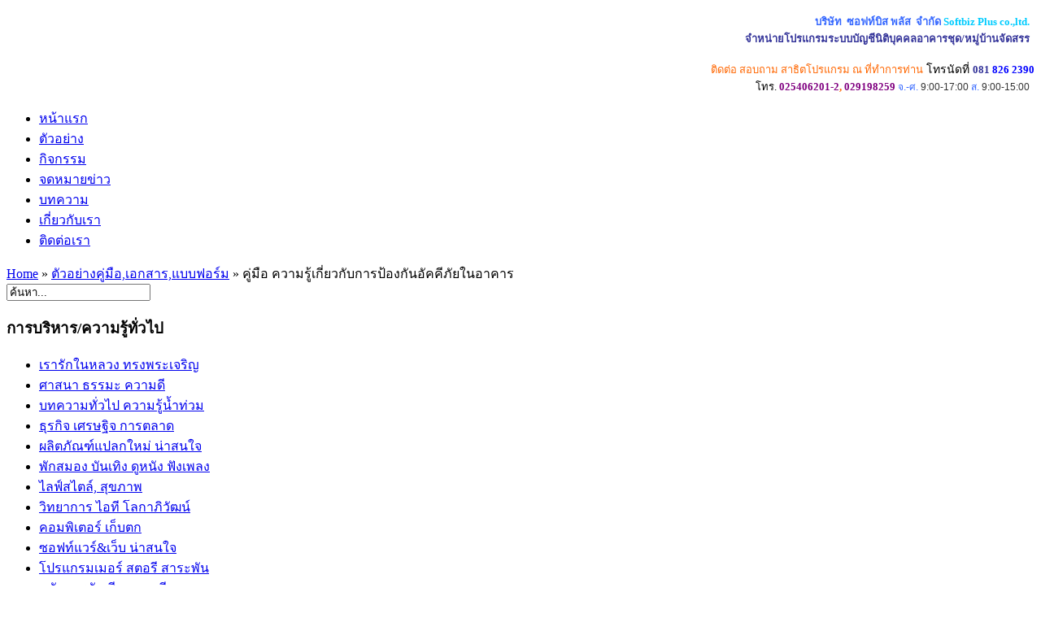

--- FILE ---
content_type: text/html; charset=utf-8
request_url: http://softbizplus.com/documents-forms/713-knowledge-about-disaster-prevention-in-buildings-
body_size: 5871
content:
<!DOCTYPE html PUBLIC "-//W3C//DTD XHTML 1.0 Transitional//EN" "http://www.w3.org/TR/xhtml1/DTD/xhtml1-transitional.dtd">
<html xmlns="http://www.w3.org/1999/xhtml" xml:lang="th-th" lang="th-th" >
<link rel="stylesheet" href="/templates/system/css/system.css" type="text/css" />
<link rel="stylesheet" href="/templates/system/css/general.css" type="text/css" />
<link rel="stylesheet" href="/templates/kodadesign/css/template.css" type="text/css" />
<!--[if lte IE 6]>
<link href="/templates/kodadesign/css/ieonly.css" rel="stylesheet" type="text/css" />
<![endif]-->



 <a name="up" id="up"></a>






<div id="center">
	<div id="wrapperholder">
		<div id="wrappert"></div>
		<div id="wrapper">



			<div id="header">
				<div id="headerl">
					<div id="header">
						<div id="logo"></div>
						<p mce_style="text-align: right;" style="text-align: right;">
	<span mce_style="font-size: small;" style="font-size: small;"><b><b><span mce_style="color: #3366ff;" style="color: rgb(51, 102, 255);">บริษัท&nbsp; ซอฟท์บิส พลัส&nbsp; จำกัด </span><span mce_style="color: #00ccff;" style="color: rgb(0, 204, 255);">Softbiz Plus&nbsp;co.,ltd. </span><span mce_style="color: #00ccff;" style="color: rgb(0, 204, 255);"><span mce_style="color: #ffffff;" style="color: rgb(255, 255, 255);">.</span></span><span mce_style="color: #00ccff;" style="color: rgb(0, 204, 255);"> </span><br />
	</b></b><b><span mce_style="color: #333399;" style="color: rgb(51, 51, 153);">จำหน่ายโปรแกรมระบบบัญชีนิติบุคคลอาคารชุด/หมู่บ้านจัดสรร </span><span mce_style="color: #0000ff;" style="color: rgb(0, 0, 255);"><span mce_style="color: #ffffff;" style="color: rgb(255, 255, 255);">. </span></span></b></span></p>
<p mce_style="text-align: right" style="text-align: right;">
	<span mce_style="color: #ff6600;" style="color: rgb(255, 102, 0);"><span mce_style="font-size: small;" style="font-size: small;">ติดต่อ สอบถาม สาธิตโปรแกรม ณ ที่ทำการท่าน</span></span><span style="color:#000000;"><b><span mce_style="color: #000000;">&nbsp;</span></b><span style="font-size:14px;">โทรนัดที่</span></span> <span style="font-size: small;"><b><span style="color: rgb(51, 51, 153);">081 </span><span style="color:#0000ff;">826 2390</span></b></span><br />
	<span mce_style="color: #ff6600" style="color: rgb(255, 102, 0);"><span mce_style="font-size: small;" style="font-size: small;"><span mce_style="color: #000000;" style="color: rgb(0, 0, 0);">&nbsp;โทร. </span><b><span mce_style="color: #800080;" style="color: rgb(128, 0, 128);">025406201-2</span>, <span mce_style="color: #800080;" style="color: rgb(128, 0, 128);">029198259</span> </b></span></span><span mce_style="color: #333333; font-family: arial,verdana,Helvetica,sans-serif; font-size: 12px; line-height: 15px; text-align: left;" style="color: rgb(51, 51, 51); font-family: arial,verdana,Helvetica,sans-serif; font-size: 12px; line-height: 15px; text-align: left;"><span mce_style="color: #3366ff;" style="color: rgb(51, 102, 255);">จ.-ศ. </span>9:00-17:00 <span mce_style="color: #3366ff;" style="color: rgb(51, 102, 255);">ส. </span>9:00-15:00</span><span mce_style="color: #ff6600;" style="color: rgb(255, 102, 0);"><span mce_style="font-size: small;" style="font-size: small;"><span mce_style="color: #000000;" style="color: rgb(0, 0, 0);"> </span></span></span><span mce_style="color: #ff6600" style="color: rgb(255, 102, 0);"><span mce_style="font-size: small;" style="font-size: small;"><b> <span mce_style="color: #ffffff;" style="color: rgb(255, 255, 255);">.</span></b></span><b> </b><br />
	</span></p>
					</div>
				</div>
			</div>
			<script async src="https://pagead2.googlesyndication.com/pagead/js/adsbygoogle.js?client=ca-pub-3264198251723413"
            crossorigin="anonymous"></script>
			<div id="topmenu"><ul id="mainlevel-nav"><li><a href="/home" class="mainlevel-nav" >หน้าแรก</a></li><li><a href="/sample" class="mainlevel-nav" >ตัวอย่าง</a></li><li><a href="/activity" class="mainlevel-nav" >กิจกรรม</a></li><li><a href="/newsletter" class="mainlevel-nav" >จดหมายข่าว</a></li><li><a href="/articles" class="mainlevel-nav" >บทความ</a></li><li><a href="/about-us" class="mainlevel-nav" >เกี่ยวกับเรา</a></li><li><a href="/contact-us" class="mainlevel-nav" >ติดต่อเรา</a></li></ul></div>
			<div id="pathway"><span class="breadcrumbs pathway">
<a href="http://softbizplus.com/" class="pathway">Home</a> <span style="font-family: tahoma;">»</span> <a href="/documents-forms" class="pathway">ตัวอย่างคู่มือ,เอกสาร,แบบฟอร์ม</a> <span style="font-family: tahoma;">»</span> คู่มือ ความรู้เกี่ยวกับการป้องกันอัคคีภัยในอาคาร</span></div>
							<div id="user4">		<div class="moduletable">
					<form action="index.php" method="post">
	<div class="search">
		<input name="searchword" id="mod_search_searchword" maxlength="20" alt="ค้นหา" class="inputbox" type="text" size="20" value="ค้นหา..."  onblur="if(this.value=='') this.value='ค้นหา...';" onfocus="if(this.value=='ค้นหา...') this.value='';" />	</div>
	<input type="hidden" name="task"   value="search" />
	<input type="hidden" name="option" value="com_search" />
	<input type="hidden" name="Itemid" value="171" />
</form>		</div>
	</div>
						<div id="mainholder">
			
			


		
							<div id="left">		<div class="moduletable_menu">
			<h3>การบริหาร/ความรู้ทั่วไป</h3>
			<ul class="menu_menu"><li class="item176"><a href="/our-king"><span>เรารักในหลวง ทรงพระเจริญ</span></a></li><li class="item179"><a href="/dhamma"><span>ศาสนา ธรรมะ ความดี</span></a></li><li class="item177"><a href="/general"><span>บทความทั่วไป ความรู้น้ำท่วม</span></a></li><li class="item209"><a href="/business"><span>ธุรกิจ เศรษฐิจ การตลาด</span></a></li><li class="item207"><a href="/cool-new-gadgets"><span>ผลิตภัณฑ์แปลกใหม่ น่าสนใจ</span></a></li><li class="item142"><a href="/relax"><span>พักสมอง บันเทิง ดูหนัง ฟังเพลง</span></a></li><li class="item187"><a href="/lifestyle"><span>ไลฟ์สไตล์, สุขภาพ</span></a></li><li class="item178"><a href="/it"><span>วิทยาการ ไอที โลกาภิวัฒน์</span></a></li><li class="item185"><a href="/computer"><span>คอมพิเตอร์ เก็บตก</span></a></li><li class="item186"><a href="/software"><span>ซอฟท์แวร์&amp;เว็บ น่าสนใจ</span></a></li><li class="item184"><a href="/programmer"><span>โปรแกรมเมอร์ สตอรี สาระพัน</span></a></li><li class="item153"><a href="/accounting-principles"><span>หลักการบัญชี และภาษี</span></a></li><li class="item152"><a href="/knowledge-management"><span>อสังหาฯ บ้าน คอนโด ที่ดิน</span></a></li><li class="item175"><a href="/real-estate-property-news"><span>แฟ้มข่าว อสังหาริมทรัพย์</span></a></li><li class="item173"><a href="/housing"><span>หมู่บ้าน นิติบุคคลหมู่บ้านจัดสรร</span></a></li><li id="current" class="active item172"><a href="/condominium"><span>คอนโด นิติบุคคลอาคารชุด</span></a></li><li class="item174"><a href="/apartment"><span>อพาร์ทเมนท์ สำนักงาน พื้นที่เช่า</span></a></li><li class="item170"><a href="/laws"><span>บทความกฏหมาย ที่สำคัญ</span></a></li><li class="item171"><a href="/documents-forms"><span>ตัวอย่างคู่มือ,เอกสาร,แบบฟอร์ม</span></a></li><li class="item155"><a href="/thesis"><span>วิทยานิพนธ์ งานวิจัย กรณีศึกษา</span></a></li><li class="item180"><a href="/decorate"><span>ออกแบบตกแต่ง บ้านและสวน</span></a></li><li class="item188"><a href="/art-ceate-recycle-reused"><span>ศิลปะ ประดิษฐ์ รีไซเคิล รียูส</span></a></li><li class="item192"><a href="/antique-collectibles"><span>มองอดีต และการสะสม</span></a></li><li class="item190"><a href="/news-pr-customers"><span>ข่าวประชาสัมพันธ์ลูกค้าซอฟท์บิส</span></a></li></ul>		</div>
			<div class="moduletable_menu">
			<h3>ผลิตภัณฑ์ a-Softbiz</h3>
			<ul class="menu_menu"><li class="item80"><a href="/condominium-property-management-accounting-software"><img src="/images/stories/menu_cm.jpg" align="right" alt="condominium-property-management-accounting-software" /><span>โปรแกรมบัญชี อาคารชุด</span></a></li><li class="item82"><a href="/housing-management-accounting-software"><img src="/images/stories/menu_hj.jpg" align="right" alt="housing-management-accounting-software" /><span>โปรแกรม หมู่บ้านจัดสรร</span></a></li><li class="item116"><a href="/general-ledger-accounting-software"><img src="/images/stories/menu_gl.jpg" align="right" alt="general-ledger-accounting-software" /><span>โปรแกรมบัญชีแยกประเภท</span></a></li><li class="item114"><a href="/management-problem"><img src="/images/stories/menu_what.gif" align="right" alt="management-problem" /><span>ท่าน มีปัญหาเหล่านี้หรือไม่</span></a></li><li class="item108"><a href="/specialy-accounting-software-regard"><img src="/images/stories/menu_info.jpg" align="right" alt="specialy-accounting-software-regard" /><span>ข้อพิจารณาเลือกซอฟท์แวร์</span></a></li><li class="item115"><a href="/faq-questions"><img src="/images/stories/menu_qa.jpg" align="right" alt="faq-questions" /><span>คำถามข้อสงสัยซอฟท์บิส</span></a></li><li class="item111"><a href="/customers"><img src="/images/stories/menu_cust.jpg" align="right" alt="customers" /><span>ตัวอย่าง ลูกค้าของเรา</span></a></li><li class="item118"><a href="/housing-and-condominium-management-strategies"><span>ยุทธวิธีบริหารหมู่บ้าน/คอนโดฯ</span></a></li><li class="item129"><a href="/housing-and-condominium-administration-with-it"><span>บริหารหมู่บ้าน/คอนโดด้วยไอที</span></a></li><li class="item154"><a href="/reduce-work-efficiency-with-the-accounting-software-package"><span>เพิ่มประสิทธิภาพงานงานบัญชี</span></a></li><li class="item119"><a href="http://www.thaicondoonline.com/" target="_blank"><span>เว็บ รวมความรู้ บริหารคอนโดฯ</span></a></li><li class="item123"><a href="http://www.thaicondoonline.com/demo" target="_blank"><span>ตัวอย่าง เว็บคอนโดฯสำเร็็จรูป</span></a></li><li class="item197"><a href="/job"><span>รับสมัครงาน</span></a></li><li class="item199"><a href="/domain"><span>Domain for Sales</span></a></li></ul>		</div>
			<div class="moduletable_menu">
			<h3>เกี่ยวกับ เอ-ซอฟท์บิส</h3>
			<ul class="menu_menu"><li class="item156"><a href="/profile"><img src="/images/stories/i-softbiz2.png" align="right" alt="profile" /><span>แนะนำ เอ-ซอฟท์บิส</span></a></li><li class="item157"><a href="/company-infomation"><img src="/images/stories/i-softbiz.png" align="right" alt="company-infomation" /><span>ข้อมูล บริษัท</span></a></li><li class="item158"><a href="/founder-executive-team"><img src="/images/stories/i-team.png" align="right" alt="founder-executive-team" /><span>ผู้ก่อตั้ง ผู้บริหาร ทีมงาน</span></a></li><li class="item159"><a href="/time-line-history"><img src="/images/stories/i-history.png" align="right" alt="time-line-history" /><span>ประวัติ ตามช่วงเวลา</span></a></li><li class="item160"><a href="/evolution"><img src="/images/stories/i-egg.png" align="right" alt="evolution" /><span>วิวัฒนาการ ซอฟท์บิส+</span></a></li><li class="item164"><a href="/payment"><img src="/images/stories/i-money.png" align="right" alt="payment" /><span>การชำระเงิน บัญชีธนาคาร</span></a></li><li class="item161"><a href="/advetising"><img src="/images/stories/i-advertising.png" align="right" alt="advetising" /><span>สื่อโฆษณา ซอฟท์บิส+</span></a></li><li class="item162"><a href="/premiun"><img src="/images/stories/i-gift.png" align="right" alt="premiun" /><span>ของที่ระลึกขอบคุณลูกค้า</span></a></li><li class="item167"><a href="/clients"><img src="/images/stories/menu_cust.jpg" align="right" alt="clients" /><span>ตัวอย่าง ลูกค้าของเรา</span></a></li><li class="item163"><a href="/csr"><img src="/images/stories/i-csr.png" align="right" alt="csr" /><span>กิจกรรมด้านสังคม</span></a></li><li class="item165"><a href="/about-us-other"><img src="/images/stories/i-pluss.png" align="right" alt="about-us-other" /><span>เพิ่มเติมเกี่ยวกับซอฟท์บิส</span></a></li><li class="item166"><a href="/social-network-links"><img src="/images/stories/i-link.png" align="right" alt="social-network-links" /><span>รวมลิ้งค์ โซเชียลเน็ทเวร์ค</span></a></li><li class="item191"><a href="/history"><img src="/images/stories/i-museum.png" align="right" alt="history" /><span>พิพิธภัณฑ์ Softbiz History</span></a></li><li class="item198"><a href="/museum"><span>พิพิธภัณฑ์คอมพิวเตอร์ของสะสม</span></a></li><li class="item201"><a href="/collection"><span>พิพิธภัณฑ์ของสะสม ของโบราณ</span></a></li><li class="item193"><a href="/library"><span>ห้องสมุด ซอฟท์บิส+</span></a></li><li class="item206"><a href="/holidays"><img src="/images/stories/i-holiday.png" align="right" alt="holidays" /><span>ปฏิทินวันหยุดประจำปี 2560</span></a></li><li class="item218"><a href="/index"><span>Home</span></a></li></ul>		</div>
			<div class="moduletable">
			<h3>Web Design by Softbiz+</h3>
			<table border="0" class="mceVisualAid mceItemTable">
	<tbody>
		<tr>
		</tr>
		<tr>
			<td class="mceVisualAid">
				<span mce_style="color: #0000cd;" style="color: rgb(0, 0, 205);"><b><span mce_style="font-size: 12px;" style="font-size: 12px;"><span mce_style="font-family: tahoma,geneva,sans-serif;" style="font-family: tahoma,geneva,sans-serif;"><object classid="clsid:d27cdb6e-ae6d-11cf-96b8-444553540000" codebase="http://download.macromedia.com/pub/shockwave/cabs/flash/swflash.cab#version=6,0,40,0" height="60" width="60"><param name="quality" value="high" /><param name="movie" value="http://softbizplus.com/flash/joomla.swf" /><embed height="60" pluginspage="http://www.macromedia.com/go/getflashplayer" quality="high" src="http://softbizplus.com/flash/joomla.swf" type="application/x-shockwave-flash" width="60"></embed></object><br />
				</span></span></b></span></td>
			<td class="mceVisualAid">
				<p>
					<span style="color:#000080;"><span mce_style="color: #0000cd;"><span mce_style="font-size: 12px;" style="font-size: 12px;"><span mce_style="font-family: tahoma,geneva,sans-serif;" style="font-family: tahoma,geneva,sans-serif;">เ<span mce_style="color: #000000;">ว็บนี้ สร้างด้วย </span></span></span></span></span><span mce_style="color: #0000cd;" style="color: rgb(0, 0, 205);"><span mce_style="font-size: 12px;" style="font-size: 12px;"><span mce_style="font-family: tahoma,geneva,sans-serif;" style="font-family: tahoma,geneva,sans-serif;"><a href="http://www.joomlacorner.com/" mce_href="http://www.joomlacorner.com/" target="_blank">Joomla! 1.5</a> </span></span></span><span mce_style="font-size: 12px;" style="font-size: 12px;"><span mce_style="font-family: tahoma,geneva,sans-serif;" style="font-family: tahoma,geneva,sans-serif;">โดย ทีมงาน<span mce_style="color: #0000ff;" style="color: rgb(0, 0, 255);">ซอฟท์บิส</span><span mce_style="color: #ff8c00;" style="color: rgb(255, 140, 0);">+</span><span mce_style="color: #000000;" style="color: rgb(0, 0, 0);"> </span><span mce_style="color: #696969;" style="color: rgb(105, 105, 105);">update</span><span style="color:#ff0000;"><span mce_style="color: #4b0082;">11.11.2014</span></span></span></span></p>
			</td>
		</tr>
	</tbody>
</table>		</div>
	</div>
				


				<div id="main" style="width:735px;">
																				
					
					<div style="clear:both;">&nbsp;</div>
										<div style="float:left; width:735px;">

	


<table class="contentpaneopen">
<tr>
		<td class="contentheading" width="100%">
					คู่มือ ความรู้เกี่ยวกับการป้องกันอัคคีภัยในอาคาร			</td>
				
		
					</tr>
</table>

<table class="contentpaneopen">



<tr>
<td valign="top">
<div class="faceandtweet"><div class="faceandtweet_retweet" style="float:left; width:110px;"><a href="http://twitter.com/share?url=http%3A%2F%2Fsoftbizplus.com%2Fdocuments-forms%2F713-knowledge-about-disaster-prevention-in-buildings-" class="twitter-share-button" data-text="คู่มือ ความรู้เกี่ยวกับการป้องกันอัคคีภัยในอาคาร:" data-count="horizontal" data-via="softbizplus" data-related="Phornnarong">Tweet</a><script type="text/javascript" src="http://platform.twitter.com/widgets.js"></script></div><div class="faceandtweet_like" style="float:left; width:90px; height:20px;"><iframe src="http://www.facebook.com/plugins/like.php?href=http%3A%2F%2Fsoftbizplus.com%2Fdocuments-forms%2F713-knowledge-about-disaster-prevention-in-buildings-&amp;layout=button_count&amp;width=90&amp;show_faces=false&amp;action=like&amp;colorscheme=light&amp;height=20" scrolling="no" frameborder="0" style="border:none; overflow:hidden; width:90px; height:20px;" allowTransparency="true"></iframe></div><div style="clear:both;"></div></div><table border="0" cellpadding="1" cellspacing="1" style="width: 620px; height: 482px;">
	<tbody>
		<tr>
			<td>
				<div style="margin: 0px; padding: 0px; border-width: 0px; font-size: 12px; font-family: Arial,Tahoma,Verdana; color: rgb(102, 102, 102); line-height: 19px; text-align: center;">
					<span class="Apple-style-span" style="border-collapse: separate; color: rgb(0, 0, 0); font-family: Tahoma; font-style: normal; font-variant: normal; font-weight: normal; letter-spacing: normal; line-height: normal; orphans: 2; text-indent: 0px; text-transform: none; white-space: normal; widows: 2; word-spacing: 0px; font-size: medium;"><span class="Apple-style-span" style="border-collapse: collapse; color: rgb(51, 51, 51); font-family: Arial,Tahoma,Verdana; font-size: 12px; line-height: 18px; text-align: left;"><a href="http://www.tumcivil.com/engfanatic/content/upload/File/KromYotha/Fire_Laws.pdf" style="margin: 0px; padding: 0px; border-width: 0px; color: rgb(102, 102, 102); text-decoration: none; text-align: left; line-height: 19px;" target="_blank"><img border="0" src="http://www.tumcivil.com/engfanatic/content/upload/File/KromYotha/sm_Fire_Laws_resize.jpg" style="border-style: none; margin: 5px; width: 455px; height: 464px;" /></a></span></span></div>
			</td>
			<td style="text-align: center;">
				<p>
					<a href="http://www.tumcivil.com/engfanatic/content/upload/File/KromYotha/Fire_Laws.pdf" target="_blank"><img alt="" src="/images/stories/getadobereader.gif" /></a></p>
				<p>
					&nbsp;</p>
				<p>
					&nbsp;</p>
				<p>
					&nbsp;</p>
				<p>
					&nbsp;</p>
				<p>
					&nbsp;</p>
				<p>
					&nbsp;</p>
				<p>
					&nbsp;</p>
				<p>
					&nbsp;</p>
				<p>
					&nbsp;</p>
				<p>
					&nbsp;</p>
				<p>
					&nbsp;</p>
				<p>
					&nbsp;</p>
				<p>
					&nbsp;</p>
				<p>
					&nbsp;</p>
				<p>
					&nbsp;</p>
			</td>
		</tr>
	</tbody>
</table><div class="faceandtweet" style="margin-top:15px;"><div class="faceandtweet_retweet" style="float:left; width:110px;"><a href="http://twitter.com/share?url=http%3A%2F%2Fsoftbizplus.com%2Fdocuments-forms%2F713-knowledge-about-disaster-prevention-in-buildings-" class="twitter-share-button" data-text="คู่มือ ความรู้เกี่ยวกับการป้องกันอัคคีภัยในอาคาร:" data-count="horizontal" data-via="softbizplus" data-related="Phornnarong">Tweet</a><script type="text/javascript" src="http://platform.twitter.com/widgets.js"></script></div><div class="faceandtweet_like" style="float:left; width:90px; height:20px;"><iframe src="http://www.facebook.com/plugins/like.php?href=http%3A%2F%2Fsoftbizplus.com%2Fdocuments-forms%2F713-knowledge-about-disaster-prevention-in-buildings-&amp;layout=button_count&amp;width=90&amp;show_faces=false&amp;action=like&amp;colorscheme=light&amp;height=20" scrolling="no" frameborder="0" style="border:none; overflow:hidden; width:90px; height:20px;" allowTransparency="true"></iframe></div><div style="clear:both;"></div></div></td>
</tr>

</table>
<span class="article_separator">&nbsp;</span>
</div>
									
					
				</div>

			</div>
		</div>

		<div id="footer">
			<div id="syndicate"><table width="100%" border="0" cellpadding="0" cellspacing="1"><tr><td nowrap="nowrap"><a href="http://www.softbizplus.com" class="mainlevel-nav" >Home</a><span class="mainlevel-nav">  | </span><a href="http://www.softbizplus.com/administrator" target="_blank" class="mainlevel-nav" >Administrator</a><span class="mainlevel-nav">  | </span><a href="http://www.softbizplus.com/?tp=1" target="_blank" class="mainlevel-nav" >Position</a><span class="mainlevel-nav">  | </span><a href="http://webmail.softbizplus.com/" target="_blank" class="mainlevel-nav" >Webmail</a><span class="mainlevel-nav">  | </span><a href="/webmsn" class="mainlevel-nav" >Web MSN</a><span class="mainlevel-nav">  | </span><a href="http://www.mytracking.com/site/softbizplus.com" target="_blank" class="mainlevel-nav" >Tracking</a><span class="mainlevel-nav">  | </span><a href="http://rankdirectory.org/site/www.softbizplus.com/ " target="_blank" class="mainlevel-nav" >Rank</a><span class="mainlevel-nav">  | </span><a href="/ganalytics" class="mainlevel-nav" >GAnalytics</a><span class="mainlevel-nav">  | </span><a href="http://whois.domaintools.com/softbizplus.com" target="_blank" class="mainlevel-nav" >domaintools</a><span class="mainlevel-nav">  | </span><a href="/office" class="mainlevel-nav" >Office</a><span class="mainlevel-nav">  | </span><a href="/site-map" class="mainlevel-nav" >SiteMap</a></td></tr></table></div>
		<div id="footerText">Powered by <a href="http://www.Softbizplus.com">Softbiz Plus</a> ...   </div>
		</div>
		<div id="wrapperb"></div>
	</div>
</div>


</html>

--- FILE ---
content_type: text/html; charset=utf-8
request_url: https://www.google.com/recaptcha/api2/aframe
body_size: 266
content:
<!DOCTYPE HTML><html><head><meta http-equiv="content-type" content="text/html; charset=UTF-8"></head><body><script nonce="anGzcDFm3Eadpv-1FO9CFw">/** Anti-fraud and anti-abuse applications only. See google.com/recaptcha */ try{var clients={'sodar':'https://pagead2.googlesyndication.com/pagead/sodar?'};window.addEventListener("message",function(a){try{if(a.source===window.parent){var b=JSON.parse(a.data);var c=clients[b['id']];if(c){var d=document.createElement('img');d.src=c+b['params']+'&rc='+(localStorage.getItem("rc::a")?sessionStorage.getItem("rc::b"):"");window.document.body.appendChild(d);sessionStorage.setItem("rc::e",parseInt(sessionStorage.getItem("rc::e")||0)+1);localStorage.setItem("rc::h",'1769549485482');}}}catch(b){}});window.parent.postMessage("_grecaptcha_ready", "*");}catch(b){}</script></body></html>